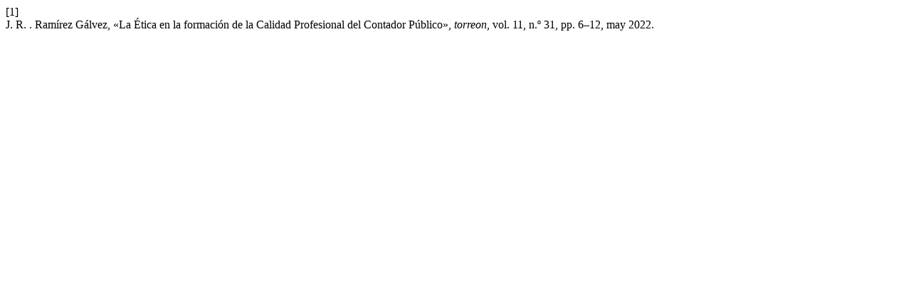

--- FILE ---
content_type: text/html; charset=UTF-8
request_url: https://camjol.info/index.php/torreon/citationstylelanguage/get/ieee?submissionId=14221&publicationId=13312
body_size: 241
content:
<div class="csl-bib-body">
  <div class="csl-entry"><div class="csl-left-margin">[1]</div><div class="csl-right-inline">J. R. . Ramírez Gálvez, «La Ética en la formación de la Calidad Profesional del Contador Público», <i>torreon</i>, vol. 11, n.º 31, pp. 6–12, may 2022.</div></div>
</div>